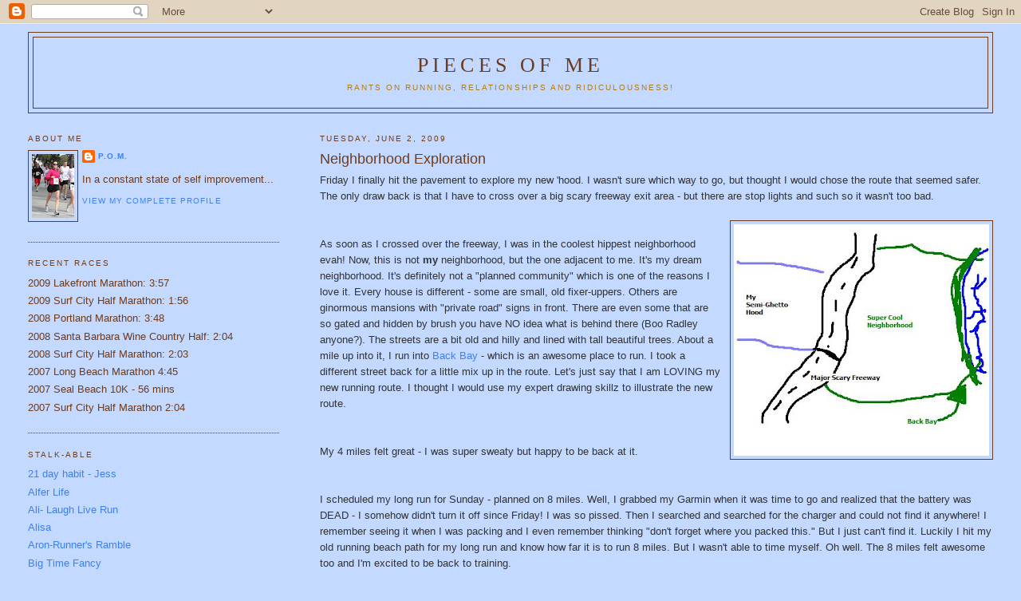

--- FILE ---
content_type: text/html; charset=UTF-8
request_url: https://piecesofme1.blogspot.com/2009/06/neighborhood-exploration.html?showComment=1244078134572
body_size: 15954
content:
<!DOCTYPE html>
<html dir='ltr'>
<head>
<link href='https://www.blogger.com/static/v1/widgets/2944754296-widget_css_bundle.css' rel='stylesheet' type='text/css'/>
<meta content='text/html; charset=UTF-8' http-equiv='Content-Type'/>
<meta content='blogger' name='generator'/>
<link href='https://piecesofme1.blogspot.com/favicon.ico' rel='icon' type='image/x-icon'/>
<link href='http://piecesofme1.blogspot.com/2009/06/neighborhood-exploration.html' rel='canonical'/>
<link rel="alternate" type="application/atom+xml" title="Pieces of Me - Atom" href="https://piecesofme1.blogspot.com/feeds/posts/default" />
<link rel="alternate" type="application/rss+xml" title="Pieces of Me - RSS" href="https://piecesofme1.blogspot.com/feeds/posts/default?alt=rss" />
<link rel="service.post" type="application/atom+xml" title="Pieces of Me - Atom" href="https://draft.blogger.com/feeds/5417535823506217209/posts/default" />

<link rel="alternate" type="application/atom+xml" title="Pieces of Me - Atom" href="https://piecesofme1.blogspot.com/feeds/1774436687519317446/comments/default" />
<!--Can't find substitution for tag [blog.ieCssRetrofitLinks]-->
<link href='https://blogger.googleusercontent.com/img/b/R29vZ2xl/AVvXsEgxwIxFsC26_IdJzHuFoBp9vS12VWfbHS-nB6Rf4P_B1WvehWOO0PbgPE7b2VDGIzgK9BY8mYrxG6jQdn3RcuZBW2vn6tlfRfn3V3IaREQ4UJN_xYbetzsuFKHh1rsXAADGbfP0O6GwLGmi/s320/drawing.JPG' rel='image_src'/>
<meta content='http://piecesofme1.blogspot.com/2009/06/neighborhood-exploration.html' property='og:url'/>
<meta content='Neighborhood Exploration' property='og:title'/>
<meta content='Friday I finally hit the pavement to explore my new &#39;hood. I wasn&#39;t sure which way to go, but thought I would chose the route that seemed sa...' property='og:description'/>
<meta content='https://blogger.googleusercontent.com/img/b/R29vZ2xl/AVvXsEgxwIxFsC26_IdJzHuFoBp9vS12VWfbHS-nB6Rf4P_B1WvehWOO0PbgPE7b2VDGIzgK9BY8mYrxG6jQdn3RcuZBW2vn6tlfRfn3V3IaREQ4UJN_xYbetzsuFKHh1rsXAADGbfP0O6GwLGmi/w1200-h630-p-k-no-nu/drawing.JPG' property='og:image'/>
<title>Pieces of Me: Neighborhood Exploration</title>
<style id='page-skin-1' type='text/css'><!--
/*
-----------------------------------------------
Blogger Template Style
Name:     Minima Lefty Stretch
Date:     14 Jul 2006
----------------------------------------------- */
/* Use this with templates/template-twocol.html */
body {
background:#C3D9FF;
margin:0;
color:#333333;
font:x-small Georgia Serif;
font-size/* */:/**/small;
font-size: /**/small;
text-align: center;
}
a:link {
color:#3D81EE;
text-decoration:none;
}
a:visited {
color:#b47b10;
text-decoration:none;
}
a:hover {
color:#6f3c1b;
text-decoration:underline;
}
a img {
border-width:0;
}
/* Header
-----------------------------------------------
*/
#header-wrapper {
margin:0 2% 10px;
border:1px solid #6f3c1b;
}
#header-inner {
background-position: center;
margin-left: auto;
margin-right: auto;
}
#header {
margin: 5px;
border: 1px solid #6f3c1b;
text-align: center;
color:#6f3c1b;
}
#header h1 {
margin:5px 5px 0;
padding:15px 20px .25em;
line-height:1.2em;
text-transform:uppercase;
letter-spacing:.2em;
font: normal normal 200% Georgia, Serif;
}
#header a {
color:#6f3c1b;
text-decoration:none;
}
#header a:hover {
color:#6f3c1b;
}
#header .description {
margin:0 5px 5px;
padding:0 20px 15px;
text-transform:uppercase;
letter-spacing:.2em;
line-height: 1.4em;
font: normal normal 78% 'Trebuchet MS', Trebuchet, Arial, Verdana, Sans-serif;
color: #b47b10;
}
#header img {
margin-left: auto;
margin-right: auto;
}
/* Outer-Wrapper
----------------------------------------------- */
#outer-wrapper {
margin:0;
padding:10px;
text-align:left;
font: normal normal 100% Trebuchet, Trebuchet MS, Arial, sans-serif;
}
#main-wrapper {
margin-right: 2%;
width: 67%;
float: right;
display: inline;       /* fix for doubling margin in IE */
word-wrap: break-word; /* fix for long text breaking sidebar float in IE */
overflow: hidden;      /* fix for long non-text content breaking IE sidebar float */
}
#sidebar-wrapper {
margin-left: 2%;
width: 25%;
float: left;
display: inline;       /* fix for doubling margin in IE */
word-wrap: break-word; /* fix for long text breaking sidebar float in IE */
overflow: hidden;      /* fix for long non-text content breaking IE sidebar float */
}
/* Headings
----------------------------------------------- */
h2 {
margin:1.5em 0 .75em;
font:normal normal 78% 'Trebuchet MS',Trebuchet,Arial,Verdana,Sans-serif;
line-height: 1.4em;
text-transform:uppercase;
letter-spacing:.2em;
color:#6f3c1b;
}
/* Posts
-----------------------------------------------
*/
h2.date-header {
margin:1.5em 0 .5em;
}
.post {
margin:.5em 0 1.5em;
border-bottom:1px dotted #6f3c1b;
padding-bottom:1.5em;
}
.post h3 {
margin:.25em 0 0;
padding:0 0 4px;
font-size:140%;
font-weight:normal;
line-height:1.4em;
color:#6f3c1b;
}
.post h3 a, .post h3 a:visited, .post h3 strong {
display:block;
text-decoration:none;
color:#6f3c1b;
font-weight:normal;
}
.post h3 strong, .post h3 a:hover {
color:#333333;
}
.post-body {
margin:0 0 .75em;
line-height:1.6em;
}
.post-body blockquote {
line-height:1.3em;
}
.post-footer {
margin: .75em 0;
color:#6f3c1b;
text-transform:uppercase;
letter-spacing:.1em;
font: normal normal 78% 'Trebuchet MS', Trebuchet, Arial, Verdana, Sans-serif;
line-height: 1.4em;
}
.comment-link {
margin-left:.6em;
}
.post img, table.tr-caption-container {
padding:4px;
border:1px solid #6f3c1b;
}
.tr-caption-container img {
border: none;
padding: 0;
}
.post blockquote {
margin:1em 20px;
}
.post blockquote p {
margin:.75em 0;
}
/* Comments
----------------------------------------------- */
#comments h4 {
margin:1em 0;
font-weight: bold;
line-height: 1.4em;
text-transform:uppercase;
letter-spacing:.2em;
color: #6f3c1b;
}
#comments-block {
margin:1em 0 1.5em;
line-height:1.6em;
}
#comments-block .comment-author {
margin:.5em 0;
}
#comments-block .comment-body {
margin:.25em 0 0;
}
#comments-block .comment-footer {
margin:-.25em 0 2em;
line-height: 1.4em;
text-transform:uppercase;
letter-spacing:.1em;
}
#comments-block .comment-body p {
margin:0 0 .75em;
}
.deleted-comment {
font-style:italic;
color:gray;
}
.feed-links {
clear: both;
line-height: 2.5em;
}
#blog-pager-newer-link {
float: left;
}
#blog-pager-older-link {
float: right;
}
#blog-pager {
text-align: center;
}
/* Sidebar Content
----------------------------------------------- */
.sidebar {
color: #6f3c1b;
line-height: 1.5em;
}
.sidebar ul {
list-style:none;
margin:0 0 0;
padding:0 0 0;
}
.sidebar li {
margin:0;
padding-top:0;
padding-right:0;
padding-bottom:.25em;
padding-left:15px;
text-indent:-15px;
line-height:1.5em;
}
.sidebar .widget, .main .widget {
border-bottom:1px dotted #6f3c1b;
margin:0 0 1.5em;
padding:0 0 1.5em;
}
.main .Blog {
border-bottom-width: 0;
}
/* Profile
----------------------------------------------- */
.profile-img {
float: left;
margin-top: 0;
margin-right: 5px;
margin-bottom: 5px;
margin-left: 0;
padding: 4px;
border: 1px solid #6f3c1b;
}
.profile-data {
margin:0;
text-transform:uppercase;
letter-spacing:.1em;
font: normal normal 78% 'Trebuchet MS', Trebuchet, Arial, Verdana, Sans-serif;
color: #6f3c1b;
font-weight: bold;
line-height: 1.6em;
}
.profile-datablock {
margin:.5em 0 .5em;
}
.profile-textblock {
margin: 0.5em 0;
line-height: 1.6em;
}
.profile-link {
font: normal normal 78% 'Trebuchet MS', Trebuchet, Arial, Verdana, Sans-serif;
text-transform: uppercase;
letter-spacing: .1em;
}
/* Footer
----------------------------------------------- */
#footer {
width:660px;
clear:both;
margin:0 auto;
padding-top:15px;
line-height: 1.6em;
text-transform:uppercase;
letter-spacing:.1em;
text-align: center;
}

--></style>
<link href='https://draft.blogger.com/dyn-css/authorization.css?targetBlogID=5417535823506217209&amp;zx=15ae8514-f77e-466a-9e1b-39e3e52bb1e7' media='none' onload='if(media!=&#39;all&#39;)media=&#39;all&#39;' rel='stylesheet'/><noscript><link href='https://draft.blogger.com/dyn-css/authorization.css?targetBlogID=5417535823506217209&amp;zx=15ae8514-f77e-466a-9e1b-39e3e52bb1e7' rel='stylesheet'/></noscript>
<meta name='google-adsense-platform-account' content='ca-host-pub-1556223355139109'/>
<meta name='google-adsense-platform-domain' content='blogspot.com'/>

</head>
<body>
<div class='navbar section' id='navbar'><div class='widget Navbar' data-version='1' id='Navbar1'><script type="text/javascript">
    function setAttributeOnload(object, attribute, val) {
      if(window.addEventListener) {
        window.addEventListener('load',
          function(){ object[attribute] = val; }, false);
      } else {
        window.attachEvent('onload', function(){ object[attribute] = val; });
      }
    }
  </script>
<div id="navbar-iframe-container"></div>
<script type="text/javascript" src="https://apis.google.com/js/platform.js"></script>
<script type="text/javascript">
      gapi.load("gapi.iframes:gapi.iframes.style.bubble", function() {
        if (gapi.iframes && gapi.iframes.getContext) {
          gapi.iframes.getContext().openChild({
              url: 'https://draft.blogger.com/navbar/5417535823506217209?po\x3d1774436687519317446\x26origin\x3dhttps://piecesofme1.blogspot.com',
              where: document.getElementById("navbar-iframe-container"),
              id: "navbar-iframe"
          });
        }
      });
    </script><script type="text/javascript">
(function() {
var script = document.createElement('script');
script.type = 'text/javascript';
script.src = '//pagead2.googlesyndication.com/pagead/js/google_top_exp.js';
var head = document.getElementsByTagName('head')[0];
if (head) {
head.appendChild(script);
}})();
</script>
</div></div>
<div id='outer-wrapper'><div id='wrap2'>
<!-- skip links for text browsers -->
<span id='skiplinks' style='display:none;'>
<a href='#main'>skip to main </a> |
      <a href='#sidebar'>skip to sidebar</a>
</span>
<div id='header-wrapper'>
<div class='header section' id='header'><div class='widget Header' data-version='1' id='Header1'>
<div id='header-inner'>
<div class='titlewrapper'>
<h1 class='title'>
<a href='https://piecesofme1.blogspot.com/'>
Pieces of Me
</a>
</h1>
</div>
<div class='descriptionwrapper'>
<p class='description'><span>Rants on Running, Relationships and Ridiculousness!</span></p>
</div>
</div>
</div></div>
</div>
<div id='content-wrapper'>
<div id='crosscol-wrapper' style='text-align:center'>
<div class='crosscol no-items section' id='crosscol'></div>
</div>
<div id='main-wrapper'>
<div class='main section' id='main'><div class='widget Blog' data-version='1' id='Blog1'>
<div class='blog-posts hfeed'>

          <div class="date-outer">
        
<h2 class='date-header'><span>Tuesday, June 2, 2009</span></h2>

          <div class="date-posts">
        
<div class='post-outer'>
<div class='post hentry uncustomized-post-template' itemprop='blogPost' itemscope='itemscope' itemtype='http://schema.org/BlogPosting'>
<meta content='https://blogger.googleusercontent.com/img/b/R29vZ2xl/AVvXsEgxwIxFsC26_IdJzHuFoBp9vS12VWfbHS-nB6Rf4P_B1WvehWOO0PbgPE7b2VDGIzgK9BY8mYrxG6jQdn3RcuZBW2vn6tlfRfn3V3IaREQ4UJN_xYbetzsuFKHh1rsXAADGbfP0O6GwLGmi/s320/drawing.JPG' itemprop='image_url'/>
<meta content='5417535823506217209' itemprop='blogId'/>
<meta content='1774436687519317446' itemprop='postId'/>
<a name='1774436687519317446'></a>
<h3 class='post-title entry-title' itemprop='name'>
Neighborhood Exploration
</h3>
<div class='post-header'>
<div class='post-header-line-1'></div>
</div>
<div class='post-body entry-content' id='post-body-1774436687519317446' itemprop='description articleBody'>
<div>Friday I finally hit the pavement to explore my new 'hood. I wasn't sure which way to go, but thought I would chose the route that seemed safer. The only draw back is that I have to cross over a big scary freeway exit area - but there are stop lights and such so it wasn't too bad. </div><br /><div></div><a href="https://blogger.googleusercontent.com/img/b/R29vZ2xl/AVvXsEgxwIxFsC26_IdJzHuFoBp9vS12VWfbHS-nB6Rf4P_B1WvehWOO0PbgPE7b2VDGIzgK9BY8mYrxG6jQdn3RcuZBW2vn6tlfRfn3V3IaREQ4UJN_xYbetzsuFKHh1rsXAADGbfP0O6GwLGmi/s1600-h/drawing.JPG"><img alt="" border="0" id="BLOGGER_PHOTO_ID_5342803533983917506" src="https://blogger.googleusercontent.com/img/b/R29vZ2xl/AVvXsEgxwIxFsC26_IdJzHuFoBp9vS12VWfbHS-nB6Rf4P_B1WvehWOO0PbgPE7b2VDGIzgK9BY8mYrxG6jQdn3RcuZBW2vn6tlfRfn3V3IaREQ4UJN_xYbetzsuFKHh1rsXAADGbfP0O6GwLGmi/s320/drawing.JPG" style="FLOAT: right; MARGIN: 0px 0px 10px 10px; WIDTH: 320px; CURSOR: hand; HEIGHT: 290px" /></a><br /><div>As soon as I crossed over the freeway, I was in the coolest hippest neighborhood evah! Now, this is not <strong>my</strong> neighborhood, but the one adjacent to me. It's my dream neighborhood. It's definitely not a "planned community" which is one of the reasons I love it. Every house is different - some are small, old fixer-uppers. Others are ginormous mansions with "private road" signs in front. There are even some that are so gated and hidden by brush you have NO idea what is behind there (Boo Radley anyone?). The streets are a bit old and hilly and lined with tall beautiful trees. About a mile up into it, I run into <a href="http://www.visitnewportbeach.com/visit_BackBay.cfm">Back Bay </a>- which is an awesome place to run. I took a different street back for a little mix up in the route. Let's just say that I am LOVING my new running route.  I thought I would use my expert drawing skillz to illustrate the new route.</div><br /><div></div><br /><div>My 4 miles felt great - I was super sweaty but happy to be back at it. </div><br /><div></div><br /><div>I scheduled my long run for Sunday - planned on 8 miles. Well, I grabbed my Garmin when it was time to go and realized that the battery was DEAD - I somehow didn't turn it off since Friday! I was so pissed. Then I searched and searched for the charger and could not find it anywhere! I remember seeing it when I was packing and I even remember thinking "don't forget where you packed this." But I just can't find it. Luckily I hit my old running beach path for my long run and know how far it is to run 8 miles. But I wasn't able to time myself. Oh well. The 8 miles felt awesome too and I'm excited to be back to training.</div><br /><div></div><br /><div>BUT THEN...Duh, duh, duh</div><br /><div>I got hit by something Sunday night - food poisoning? flu bug? I have no idea, but I puked my brains out for about 12 hours. I'm still trying to get rehydrated and recovered. I will attempt to run tomorrow morning if I can get this dehydration headache to go away by then. </div><br /><div></div><br /><div>Last, congrats to all you hot San Diego Marathoners - I was thinkin' of ya as I did my measly 8 miles. You all kicked butt!</div>
<div style='clear: both;'></div>
</div>
<div class='post-footer'>
<div class='post-footer-line post-footer-line-1'>
<span class='post-author vcard'>
Posted by
<span class='fn' itemprop='author' itemscope='itemscope' itemtype='http://schema.org/Person'>
<meta content='https://draft.blogger.com/profile/16410533843419723414' itemprop='url'/>
<a class='g-profile' href='https://draft.blogger.com/profile/16410533843419723414' rel='author' title='author profile'>
<span itemprop='name'>P.O.M.</span>
</a>
</span>
</span>
<span class='post-timestamp'>
at
<meta content='http://piecesofme1.blogspot.com/2009/06/neighborhood-exploration.html' itemprop='url'/>
<a class='timestamp-link' href='https://piecesofme1.blogspot.com/2009/06/neighborhood-exploration.html' rel='bookmark' title='permanent link'><abbr class='published' itemprop='datePublished' title='2009-06-02T11:34:00-07:00'>11:34&#8239;AM</abbr></a>
</span>
<span class='post-comment-link'>
</span>
<span class='post-icons'>
<span class='item-control blog-admin pid-150009186'>
<a href='https://draft.blogger.com/post-edit.g?blogID=5417535823506217209&postID=1774436687519317446&from=pencil' title='Edit Post'>
<img alt='' class='icon-action' height='18' src='https://resources.blogblog.com/img/icon18_edit_allbkg.gif' width='18'/>
</a>
</span>
</span>
<div class='post-share-buttons goog-inline-block'>
</div>
</div>
<div class='post-footer-line post-footer-line-2'>
<span class='post-labels'>
Labels:
<a href='https://piecesofme1.blogspot.com/search/label/new%20hood' rel='tag'>new hood</a>
</span>
</div>
<div class='post-footer-line post-footer-line-3'>
<span class='post-location'>
</span>
</div>
</div>
</div>
<div class='comments' id='comments'>
<a name='comments'></a>
<h4>23 comments:</h4>
<div id='Blog1_comments-block-wrapper'>
<dl class='avatar-comment-indent' id='comments-block'>
<dt class='comment-author ' id='c7020350143382496728'>
<a name='c7020350143382496728'></a>
<div class="avatar-image-container vcard"><span dir="ltr"><a href="https://draft.blogger.com/profile/01543524827265377886" target="" rel="nofollow" onclick="" class="avatar-hovercard" id="av-7020350143382496728-01543524827265377886"><img src="https://resources.blogblog.com/img/blank.gif" width="35" height="35" class="delayLoad" style="display: none;" longdesc="//blogger.googleusercontent.com/img/b/R29vZ2xl/AVvXsEhdTPT-LeveMlU9U3MbVN7NoQSTZ4E6eFV5SgJH27pdE0WwkTZtX7EXhHgt6_IfMIrc2EylfzBxLDpCRYJrAWzs3lY2MLbKYyG_mL63pZ6keewIKTW6oAbj14UoaRDQ8e4/s45-c/BG" alt="" title="X-Country2">

<noscript><img src="//blogger.googleusercontent.com/img/b/R29vZ2xl/AVvXsEhdTPT-LeveMlU9U3MbVN7NoQSTZ4E6eFV5SgJH27pdE0WwkTZtX7EXhHgt6_IfMIrc2EylfzBxLDpCRYJrAWzs3lY2MLbKYyG_mL63pZ6keewIKTW6oAbj14UoaRDQ8e4/s45-c/BG" width="35" height="35" class="photo" alt=""></noscript></a></span></div>
<a href='https://draft.blogger.com/profile/01543524827265377886' rel='nofollow'>X-Country2</a>
said...
</dt>
<dd class='comment-body' id='Blog1_cmt-7020350143382496728'>
<p>
I love the drawing!  Ha!  Hopefully your stomach feels better.
</p>
</dd>
<dd class='comment-footer'>
<span class='comment-timestamp'>
<a href='https://piecesofme1.blogspot.com/2009/06/neighborhood-exploration.html?showComment=1243969068946#c7020350143382496728' title='comment permalink'>
June 2, 2009 at 11:57&#8239;AM
</a>
<span class='item-control blog-admin pid-939801958'>
<a class='comment-delete' href='https://draft.blogger.com/comment/delete/5417535823506217209/7020350143382496728' title='Delete Comment'>
<img src='https://resources.blogblog.com/img/icon_delete13.gif'/>
</a>
</span>
</span>
</dd>
<dt class='comment-author ' id='c6628724999033219492'>
<a name='c6628724999033219492'></a>
<div class="avatar-image-container vcard"><span dir="ltr"><a href="https://draft.blogger.com/profile/06145904735605609951" target="" rel="nofollow" onclick="" class="avatar-hovercard" id="av-6628724999033219492-06145904735605609951"><img src="https://resources.blogblog.com/img/blank.gif" width="35" height="35" class="delayLoad" style="display: none;" longdesc="//blogger.googleusercontent.com/img/b/R29vZ2xl/AVvXsEg_QCRJTGgu6twl9XXZL7j274HmH0yhrHBRxymtnobsgsXrZ5BFEKa5U9DN6rz9gG5tfDCRwZqXeIxOMrF5uLuvggNZQw0ykP0UDppwSm4lKAlMyHS_fa8leG1XgmBD45U/s45-c/P1040408.JPG" alt="" title="ShutUpandRun">

<noscript><img src="//blogger.googleusercontent.com/img/b/R29vZ2xl/AVvXsEg_QCRJTGgu6twl9XXZL7j274HmH0yhrHBRxymtnobsgsXrZ5BFEKa5U9DN6rz9gG5tfDCRwZqXeIxOMrF5uLuvggNZQw0ykP0UDppwSm4lKAlMyHS_fa8leG1XgmBD45U/s45-c/P1040408.JPG" width="35" height="35" class="photo" alt=""></noscript></a></span></div>
<a href='https://draft.blogger.com/profile/06145904735605609951' rel='nofollow'>ShutUpandRun</a>
said...
</dt>
<dd class='comment-body' id='Blog1_cmt-6628724999033219492'>
<p>
Sorry about the puking, but glad you're feeling better. I love it when I find great runs nearby...
</p>
</dd>
<dd class='comment-footer'>
<span class='comment-timestamp'>
<a href='https://piecesofme1.blogspot.com/2009/06/neighborhood-exploration.html?showComment=1243969403085#c6628724999033219492' title='comment permalink'>
June 2, 2009 at 12:03&#8239;PM
</a>
<span class='item-control blog-admin pid-842819111'>
<a class='comment-delete' href='https://draft.blogger.com/comment/delete/5417535823506217209/6628724999033219492' title='Delete Comment'>
<img src='https://resources.blogblog.com/img/icon_delete13.gif'/>
</a>
</span>
</span>
</dd>
<dt class='comment-author ' id='c6649995849545881308'>
<a name='c6649995849545881308'></a>
<div class="avatar-image-container vcard"><span dir="ltr"><a href="https://draft.blogger.com/profile/06290343648184416057" target="" rel="nofollow" onclick="" class="avatar-hovercard" id="av-6649995849545881308-06290343648184416057"><img src="https://resources.blogblog.com/img/blank.gif" width="35" height="35" class="delayLoad" style="display: none;" longdesc="//1.bp.blogspot.com/_OWeYgw_BqGs/Se-YtROaQnI/AAAAAAAAABk/i8Vi3h6jH-k/S45-s35/race%2Bday%2Bamy.jpg" alt="" title="Amy - the gazelle">

<noscript><img src="//1.bp.blogspot.com/_OWeYgw_BqGs/Se-YtROaQnI/AAAAAAAAABk/i8Vi3h6jH-k/S45-s35/race%2Bday%2Bamy.jpg" width="35" height="35" class="photo" alt=""></noscript></a></span></div>
<a href='https://draft.blogger.com/profile/06290343648184416057' rel='nofollow'>Amy - the gazelle</a>
said...
</dt>
<dd class='comment-body' id='Blog1_cmt-6649995849545881308'>
<p>
that map puts my drawing skills to shame! very nice.<br /><br />Hope you're feeling better with no more puke....<br /><br />I am semi-copying your marathon long run schedule, so we'll be doing many of our long run distances together. Awwwww.....
</p>
</dd>
<dd class='comment-footer'>
<span class='comment-timestamp'>
<a href='https://piecesofme1.blogspot.com/2009/06/neighborhood-exploration.html?showComment=1243969751718#c6649995849545881308' title='comment permalink'>
June 2, 2009 at 12:09&#8239;PM
</a>
<span class='item-control blog-admin pid-1126570153'>
<a class='comment-delete' href='https://draft.blogger.com/comment/delete/5417535823506217209/6649995849545881308' title='Delete Comment'>
<img src='https://resources.blogblog.com/img/icon_delete13.gif'/>
</a>
</span>
</span>
</dd>
<dt class='comment-author ' id='c2695165048967292022'>
<a name='c2695165048967292022'></a>
<div class="avatar-image-container avatar-stock"><span dir="ltr"><img src="//resources.blogblog.com/img/blank.gif" width="35" height="35" alt="" title="Anonymous">

</span></div>
Anonymous
said...
</dt>
<dd class='comment-body' id='Blog1_cmt-2695165048967292022'>
<p>
It's awesome that you are back in the game. Sorry to hear about the stomach! Get well soon.
</p>
</dd>
<dd class='comment-footer'>
<span class='comment-timestamp'>
<a href='https://piecesofme1.blogspot.com/2009/06/neighborhood-exploration.html?showComment=1243969818825#c2695165048967292022' title='comment permalink'>
June 2, 2009 at 12:10&#8239;PM
</a>
<span class='item-control blog-admin pid-814454826'>
<a class='comment-delete' href='https://draft.blogger.com/comment/delete/5417535823506217209/2695165048967292022' title='Delete Comment'>
<img src='https://resources.blogblog.com/img/icon_delete13.gif'/>
</a>
</span>
</span>
</dd>
<dt class='comment-author ' id='c6253308180242182204'>
<a name='c6253308180242182204'></a>
<div class="avatar-image-container vcard"><span dir="ltr"><a href="https://draft.blogger.com/profile/09996048454603381291" target="" rel="nofollow" onclick="" class="avatar-hovercard" id="av-6253308180242182204-09996048454603381291"><img src="https://resources.blogblog.com/img/blank.gif" width="35" height="35" class="delayLoad" style="display: none;" longdesc="//blogger.googleusercontent.com/img/b/R29vZ2xl/AVvXsEhn2emwflpgxUUJ0-QtGgNg6nn17Dai3MIAb8LjuYzwJF8fpBx3jqnJ-zu2Ea5wKaboOLt87B8dz_T7waHRZ_jcNfzEzfI_AI27ffWb-l_deVtCZIxNYSxwrJkgpiI4RQ/s45-c/vervet.jpg" alt="" title="Lauren">

<noscript><img src="//blogger.googleusercontent.com/img/b/R29vZ2xl/AVvXsEhn2emwflpgxUUJ0-QtGgNg6nn17Dai3MIAb8LjuYzwJF8fpBx3jqnJ-zu2Ea5wKaboOLt87B8dz_T7waHRZ_jcNfzEzfI_AI27ffWb-l_deVtCZIxNYSxwrJkgpiI4RQ/s45-c/vervet.jpg" width="35" height="35" class="photo" alt=""></noscript></a></span></div>
<a href='https://draft.blogger.com/profile/09996048454603381291' rel='nofollow'>Lauren</a>
said...
</dt>
<dd class='comment-body' id='Blog1_cmt-6253308180242182204'>
<p>
Awesome drawing.  I'm glad that you're new hood is only semi-ghetto.
</p>
</dd>
<dd class='comment-footer'>
<span class='comment-timestamp'>
<a href='https://piecesofme1.blogspot.com/2009/06/neighborhood-exploration.html?showComment=1243970722656#c6253308180242182204' title='comment permalink'>
June 2, 2009 at 12:25&#8239;PM
</a>
<span class='item-control blog-admin pid-540236376'>
<a class='comment-delete' href='https://draft.blogger.com/comment/delete/5417535823506217209/6253308180242182204' title='Delete Comment'>
<img src='https://resources.blogblog.com/img/icon_delete13.gif'/>
</a>
</span>
</span>
</dd>
<dt class='comment-author ' id='c1503255417347269184'>
<a name='c1503255417347269184'></a>
<div class="avatar-image-container vcard"><span dir="ltr"><a href="https://draft.blogger.com/profile/01465800584212530717" target="" rel="nofollow" onclick="" class="avatar-hovercard" id="av-1503255417347269184-01465800584212530717"><img src="https://resources.blogblog.com/img/blank.gif" width="35" height="35" class="delayLoad" style="display: none;" longdesc="//blogger.googleusercontent.com/img/b/R29vZ2xl/AVvXsEg7dxb-zil8oOEMrocPBzD61BWTsqEyjmcv-Addz3Oip8mrC56OX43IpcrkoFucj0Niwk3m_As931GQ7_hmTiUf4XKZLMTvwT87XWQTZEhwDuwXJh4STfuLBlycKIw4tQ/s45-c/*" alt="" title="Jess">

<noscript><img src="//blogger.googleusercontent.com/img/b/R29vZ2xl/AVvXsEg7dxb-zil8oOEMrocPBzD61BWTsqEyjmcv-Addz3Oip8mrC56OX43IpcrkoFucj0Niwk3m_As931GQ7_hmTiUf4XKZLMTvwT87XWQTZEhwDuwXJh4STfuLBlycKIw4tQ/s45-c/*" width="35" height="35" class="photo" alt=""></noscript></a></span></div>
<a href='https://draft.blogger.com/profile/01465800584212530717' rel='nofollow'>Jess</a>
said...
</dt>
<dd class='comment-body' id='Blog1_cmt-1503255417347269184'>
<p>
Sorry to hear about the barfisode!  Hope you recover quickly from that.<br /><br />Love the drawing of the 'hoods!  And if you can't live in a super cool 'hood, it's always good to live adjacent to one because then you can refer to your place with terms that mention the cool place.  For example, where I live, there's a richy-rich burb to the north of us (Dara Torres lives there), and it's called Parkland.  So, we sometimes refer to our burb as Parkland South :)
</p>
</dd>
<dd class='comment-footer'>
<span class='comment-timestamp'>
<a href='https://piecesofme1.blogspot.com/2009/06/neighborhood-exploration.html?showComment=1243970865427#c1503255417347269184' title='comment permalink'>
June 2, 2009 at 12:27&#8239;PM
</a>
<span class='item-control blog-admin pid-521791252'>
<a class='comment-delete' href='https://draft.blogger.com/comment/delete/5417535823506217209/1503255417347269184' title='Delete Comment'>
<img src='https://resources.blogblog.com/img/icon_delete13.gif'/>
</a>
</span>
</span>
</dd>
<dt class='comment-author ' id='c6399175318503603111'>
<a name='c6399175318503603111'></a>
<div class="avatar-image-container vcard"><span dir="ltr"><a href="https://draft.blogger.com/profile/15791382386588836461" target="" rel="nofollow" onclick="" class="avatar-hovercard" id="av-6399175318503603111-15791382386588836461"><img src="https://resources.blogblog.com/img/blank.gif" width="35" height="35" class="delayLoad" style="display: none;" longdesc="//blogger.googleusercontent.com/img/b/R29vZ2xl/AVvXsEifRjmZJZkQGBXLZGZeXHjQ-qNypbtuTRNh2MXE016OX33wsg0a9epRgeXUv-2LGa1Ay3LA-N22uTKUwE95AZGHf9Xi0APcu1ElmRw2m6gs_AZsLo5xxYRYVcUrHGyKPg/s45-c/IMG_5967.JPG" alt="" title="teacherwoman">

<noscript><img src="//blogger.googleusercontent.com/img/b/R29vZ2xl/AVvXsEifRjmZJZkQGBXLZGZeXHjQ-qNypbtuTRNh2MXE016OX33wsg0a9epRgeXUv-2LGa1Ay3LA-N22uTKUwE95AZGHf9Xi0APcu1ElmRw2m6gs_AZsLo5xxYRYVcUrHGyKPg/s45-c/IMG_5967.JPG" width="35" height="35" class="photo" alt=""></noscript></a></span></div>
<a href='https://draft.blogger.com/profile/15791382386588836461' rel='nofollow'>teacherwoman</a>
said...
</dt>
<dd class='comment-body' id='Blog1_cmt-6399175318503603111'>
<p>
I am so glad you found a nice area to run near your home! That is good!<br /><br />Sorry to hear you got hit with a bug. Yuck. Feel better soon!
</p>
</dd>
<dd class='comment-footer'>
<span class='comment-timestamp'>
<a href='https://piecesofme1.blogspot.com/2009/06/neighborhood-exploration.html?showComment=1243971197234#c6399175318503603111' title='comment permalink'>
June 2, 2009 at 12:33&#8239;PM
</a>
<span class='item-control blog-admin pid-1400673143'>
<a class='comment-delete' href='https://draft.blogger.com/comment/delete/5417535823506217209/6399175318503603111' title='Delete Comment'>
<img src='https://resources.blogblog.com/img/icon_delete13.gif'/>
</a>
</span>
</span>
</dd>
<dt class='comment-author ' id='c7695567800478917263'>
<a name='c7695567800478917263'></a>
<div class="avatar-image-container vcard"><span dir="ltr"><a href="https://draft.blogger.com/profile/15791382386588836461" target="" rel="nofollow" onclick="" class="avatar-hovercard" id="av-7695567800478917263-15791382386588836461"><img src="https://resources.blogblog.com/img/blank.gif" width="35" height="35" class="delayLoad" style="display: none;" longdesc="//blogger.googleusercontent.com/img/b/R29vZ2xl/AVvXsEifRjmZJZkQGBXLZGZeXHjQ-qNypbtuTRNh2MXE016OX33wsg0a9epRgeXUv-2LGa1Ay3LA-N22uTKUwE95AZGHf9Xi0APcu1ElmRw2m6gs_AZsLo5xxYRYVcUrHGyKPg/s45-c/IMG_5967.JPG" alt="" title="teacherwoman">

<noscript><img src="//blogger.googleusercontent.com/img/b/R29vZ2xl/AVvXsEifRjmZJZkQGBXLZGZeXHjQ-qNypbtuTRNh2MXE016OX33wsg0a9epRgeXUv-2LGa1Ay3LA-N22uTKUwE95AZGHf9Xi0APcu1ElmRw2m6gs_AZsLo5xxYRYVcUrHGyKPg/s45-c/IMG_5967.JPG" width="35" height="35" class="photo" alt=""></noscript></a></span></div>
<a href='https://draft.blogger.com/profile/15791382386588836461' rel='nofollow'>teacherwoman</a>
said...
</dt>
<dd class='comment-body' id='Blog1_cmt-7695567800478917263'>
<p>
I am so glad you found a nice area to run near your home! That is good!<br /><br />Sorry to hear you got hit with a bug. Yuck. Feel better soon!
</p>
</dd>
<dd class='comment-footer'>
<span class='comment-timestamp'>
<a href='https://piecesofme1.blogspot.com/2009/06/neighborhood-exploration.html?showComment=1243971197644#c7695567800478917263' title='comment permalink'>
June 2, 2009 at 12:33&#8239;PM
</a>
<span class='item-control blog-admin pid-1400673143'>
<a class='comment-delete' href='https://draft.blogger.com/comment/delete/5417535823506217209/7695567800478917263' title='Delete Comment'>
<img src='https://resources.blogblog.com/img/icon_delete13.gif'/>
</a>
</span>
</span>
</dd>
<dt class='comment-author ' id='c1011295658402166694'>
<a name='c1011295658402166694'></a>
<div class="avatar-image-container vcard"><span dir="ltr"><a href="https://draft.blogger.com/profile/03033973041471006513" target="" rel="nofollow" onclick="" class="avatar-hovercard" id="av-1011295658402166694-03033973041471006513"><img src="https://resources.blogblog.com/img/blank.gif" width="35" height="35" class="delayLoad" style="display: none;" longdesc="//blogger.googleusercontent.com/img/b/R29vZ2xl/AVvXsEicB3eF94h5z6JynPhZ6_ilUlSvrkz0uTVrj_-Qw-h1OFeR1VcNBV3d_HMO1V9WZ0hsJVdF35gxguAvepWF2Pkt_9eWmPM6uIlf7y6wRkzNnV5vU7HxcfmGRLES1a6Jeg/s45-c/13867_175900561558_679191558_2992430_2309949_n.jpg" alt="" title="joyRuN">

<noscript><img src="//blogger.googleusercontent.com/img/b/R29vZ2xl/AVvXsEicB3eF94h5z6JynPhZ6_ilUlSvrkz0uTVrj_-Qw-h1OFeR1VcNBV3d_HMO1V9WZ0hsJVdF35gxguAvepWF2Pkt_9eWmPM6uIlf7y6wRkzNnV5vU7HxcfmGRLES1a6Jeg/s45-c/13867_175900561558_679191558_2992430_2309949_n.jpg" width="35" height="35" class="photo" alt=""></noscript></a></span></div>
<a href='https://draft.blogger.com/profile/03033973041471006513' rel='nofollow'>joyRuN</a>
said...
</dt>
<dd class='comment-body' id='Blog1_cmt-1011295658402166694'>
<p>
New running areas to explore - FUN!<br /><br />Your measly eight miles trumps the three miles max I've been pulling lately :)
</p>
</dd>
<dd class='comment-footer'>
<span class='comment-timestamp'>
<a href='https://piecesofme1.blogspot.com/2009/06/neighborhood-exploration.html?showComment=1243972323942#c1011295658402166694' title='comment permalink'>
June 2, 2009 at 12:52&#8239;PM
</a>
<span class='item-control blog-admin pid-1232929415'>
<a class='comment-delete' href='https://draft.blogger.com/comment/delete/5417535823506217209/1011295658402166694' title='Delete Comment'>
<img src='https://resources.blogblog.com/img/icon_delete13.gif'/>
</a>
</span>
</span>
</dd>
<dt class='comment-author ' id='c5618613521386912478'>
<a name='c5618613521386912478'></a>
<div class="avatar-image-container vcard"><span dir="ltr"><a href="https://draft.blogger.com/profile/11670504238110246108" target="" rel="nofollow" onclick="" class="avatar-hovercard" id="av-5618613521386912478-11670504238110246108"><img src="https://resources.blogblog.com/img/blank.gif" width="35" height="35" class="delayLoad" style="display: none;" longdesc="//4.bp.blogspot.com/_NRGEo9aXByY/SZHm8SzD2XI/AAAAAAAAAGM/l0ssISquGxo/S45-s35/hb1redo.jpg" alt="" title="Chic Runner">

<noscript><img src="//4.bp.blogspot.com/_NRGEo9aXByY/SZHm8SzD2XI/AAAAAAAAAGM/l0ssISquGxo/S45-s35/hb1redo.jpg" width="35" height="35" class="photo" alt=""></noscript></a></span></div>
<a href='https://draft.blogger.com/profile/11670504238110246108' rel='nofollow'>Chic Runner</a>
said...
</dt>
<dd class='comment-body' id='Blog1_cmt-5618613521386912478'>
<p>
love the new area... of course I know where you live  now ha ha :) Congrats on all the exciting new things. No congrats on being sick. yucky. Get better soon!
</p>
</dd>
<dd class='comment-footer'>
<span class='comment-timestamp'>
<a href='https://piecesofme1.blogspot.com/2009/06/neighborhood-exploration.html?showComment=1243972851063#c5618613521386912478' title='comment permalink'>
June 2, 2009 at 1:00&#8239;PM
</a>
<span class='item-control blog-admin pid-2091707952'>
<a class='comment-delete' href='https://draft.blogger.com/comment/delete/5417535823506217209/5618613521386912478' title='Delete Comment'>
<img src='https://resources.blogblog.com/img/icon_delete13.gif'/>
</a>
</span>
</span>
</dd>
<dt class='comment-author ' id='c504828712066105905'>
<a name='c504828712066105905'></a>
<div class="avatar-image-container vcard"><span dir="ltr"><a href="https://draft.blogger.com/profile/14834384961037080805" target="" rel="nofollow" onclick="" class="avatar-hovercard" id="av-504828712066105905-14834384961037080805"><img src="https://resources.blogblog.com/img/blank.gif" width="35" height="35" class="delayLoad" style="display: none;" longdesc="//blogger.googleusercontent.com/img/b/R29vZ2xl/AVvXsEhSTKsh1mzhn7cBLgMOBbLFVnl4Hu89A9NbpiYZUCiktiFewOX2_VfNBe8D43d8Jzr4u2JMcmvm_lAmg3gtXOpuOg0PmbyWKjlBBUcbP9gUEKBlVv0cvNt127xo3G4tsXs/s45-c/WP_20150103_005.jpg" alt="" title="Carolina John">

<noscript><img src="//blogger.googleusercontent.com/img/b/R29vZ2xl/AVvXsEhSTKsh1mzhn7cBLgMOBbLFVnl4Hu89A9NbpiYZUCiktiFewOX2_VfNBe8D43d8Jzr4u2JMcmvm_lAmg3gtXOpuOg0PmbyWKjlBBUcbP9gUEKBlVv0cvNt127xo3G4tsXs/s45-c/WP_20150103_005.jpg" width="35" height="35" class="photo" alt=""></noscript></a></span></div>
<a href='https://draft.blogger.com/profile/14834384961037080805' rel='nofollow'>Carolina John</a>
said...
</dt>
<dd class='comment-body' id='Blog1_cmt-504828712066105905'>
<p>
never realized you were such a talented artist! the new hood sounds neat.  glad you found a good running route.
</p>
</dd>
<dd class='comment-footer'>
<span class='comment-timestamp'>
<a href='https://piecesofme1.blogspot.com/2009/06/neighborhood-exploration.html?showComment=1243975382426#c504828712066105905' title='comment permalink'>
June 2, 2009 at 1:43&#8239;PM
</a>
<span class='item-control blog-admin pid-974742885'>
<a class='comment-delete' href='https://draft.blogger.com/comment/delete/5417535823506217209/504828712066105905' title='Delete Comment'>
<img src='https://resources.blogblog.com/img/icon_delete13.gif'/>
</a>
</span>
</span>
</dd>
<dt class='comment-author ' id='c4463496161228344470'>
<a name='c4463496161228344470'></a>
<div class="avatar-image-container avatar-stock"><span dir="ltr"><a href="https://draft.blogger.com/profile/14148093449696230770" target="" rel="nofollow" onclick="" class="avatar-hovercard" id="av-4463496161228344470-14148093449696230770"><img src="//www.blogger.com/img/blogger_logo_round_35.png" width="35" height="35" alt="" title="Marcy">

</a></span></div>
<a href='https://draft.blogger.com/profile/14148093449696230770' rel='nofollow'>Marcy</a>
said...
</dt>
<dd class='comment-body' id='Blog1_cmt-4463496161228344470'>
<p>
LMAO very impressive drawing skillz ;-)  I'm glad you're lovin your new 'hood!
</p>
</dd>
<dd class='comment-footer'>
<span class='comment-timestamp'>
<a href='https://piecesofme1.blogspot.com/2009/06/neighborhood-exploration.html?showComment=1243976996962#c4463496161228344470' title='comment permalink'>
June 2, 2009 at 2:09&#8239;PM
</a>
<span class='item-control blog-admin pid-391070285'>
<a class='comment-delete' href='https://draft.blogger.com/comment/delete/5417535823506217209/4463496161228344470' title='Delete Comment'>
<img src='https://resources.blogblog.com/img/icon_delete13.gif'/>
</a>
</span>
</span>
</dd>
<dt class='comment-author ' id='c5626410864908525818'>
<a name='c5626410864908525818'></a>
<div class="avatar-image-container avatar-stock"><span dir="ltr"><a href="https://draft.blogger.com/profile/10987052136085788780" target="" rel="nofollow" onclick="" class="avatar-hovercard" id="av-5626410864908525818-10987052136085788780"><img src="//www.blogger.com/img/blogger_logo_round_35.png" width="35" height="35" alt="" title="J&amp;#39;Og">

</a></span></div>
<a href='https://draft.blogger.com/profile/10987052136085788780' rel='nofollow'>J&#39;Og</a>
said...
</dt>
<dd class='comment-body' id='Blog1_cmt-5626410864908525818'>
<p>
i didn't know you moved so close!  my office is just north of the super cool hood.<br /><br />holler if you ever want to run back bay before work or at lunch.
</p>
</dd>
<dd class='comment-footer'>
<span class='comment-timestamp'>
<a href='https://piecesofme1.blogspot.com/2009/06/neighborhood-exploration.html?showComment=1243979429011#c5626410864908525818' title='comment permalink'>
June 2, 2009 at 2:50&#8239;PM
</a>
<span class='item-control blog-admin pid-133151903'>
<a class='comment-delete' href='https://draft.blogger.com/comment/delete/5417535823506217209/5626410864908525818' title='Delete Comment'>
<img src='https://resources.blogblog.com/img/icon_delete13.gif'/>
</a>
</span>
</span>
</dd>
<dt class='comment-author ' id='c2243666624918663732'>
<a name='c2243666624918663732'></a>
<div class="avatar-image-container vcard"><span dir="ltr"><a href="https://draft.blogger.com/profile/06269493667519186968" target="" rel="nofollow" onclick="" class="avatar-hovercard" id="av-2243666624918663732-06269493667519186968"><img src="https://resources.blogblog.com/img/blank.gif" width="35" height="35" class="delayLoad" style="display: none;" longdesc="//blogger.googleusercontent.com/img/b/R29vZ2xl/AVvXsEjB5B9B5quW1kTQ71BjfnHijZrO96xqk2Hd-8z5DeksT8QtPoJ6z6oWIHvniCV1TN6XDcAqdMJvQ0GLwFgu-ifrNXihdEoeOolw0Wog5UUtVpFxbd1Yc4H-YKtMB_TGKA/s45-c/kristen.bmp" alt="" title="kristen">

<noscript><img src="//blogger.googleusercontent.com/img/b/R29vZ2xl/AVvXsEjB5B9B5quW1kTQ71BjfnHijZrO96xqk2Hd-8z5DeksT8QtPoJ6z6oWIHvniCV1TN6XDcAqdMJvQ0GLwFgu-ifrNXihdEoeOolw0Wog5UUtVpFxbd1Yc4H-YKtMB_TGKA/s45-c/kristen.bmp" width="35" height="35" class="photo" alt=""></noscript></a></span></div>
<a href='https://draft.blogger.com/profile/06269493667519186968' rel='nofollow'>kristen</a>
said...
</dt>
<dd class='comment-body' id='Blog1_cmt-2243666624918663732'>
<p>
Glad to hear your all jacked up about the running. <br /><br />Sorry about the bug. Hope your feeling better.
</p>
</dd>
<dd class='comment-footer'>
<span class='comment-timestamp'>
<a href='https://piecesofme1.blogspot.com/2009/06/neighborhood-exploration.html?showComment=1243983050387#c2243666624918663732' title='comment permalink'>
June 2, 2009 at 3:50&#8239;PM
</a>
<span class='item-control blog-admin pid-466763055'>
<a class='comment-delete' href='https://draft.blogger.com/comment/delete/5417535823506217209/2243666624918663732' title='Delete Comment'>
<img src='https://resources.blogblog.com/img/icon_delete13.gif'/>
</a>
</span>
</span>
</dd>
<dt class='comment-author ' id='c5611406599516283666'>
<a name='c5611406599516283666'></a>
<div class="avatar-image-container avatar-stock"><span dir="ltr"><img src="//resources.blogblog.com/img/blank.gif" width="35" height="35" alt="" title="Anonymous">

</span></div>
Anonymous
said...
</dt>
<dd class='comment-body' id='Blog1_cmt-5611406599516283666'>
<p>
I love exploring new routes and areas. Glad you found a cool place to run.  <br /><br />Sorry to hear about the puke fest. Hope you feel better.
</p>
</dd>
<dd class='comment-footer'>
<span class='comment-timestamp'>
<a href='https://piecesofme1.blogspot.com/2009/06/neighborhood-exploration.html?showComment=1243986604457#c5611406599516283666' title='comment permalink'>
June 2, 2009 at 4:50&#8239;PM
</a>
<span class='item-control blog-admin pid-814454826'>
<a class='comment-delete' href='https://draft.blogger.com/comment/delete/5417535823506217209/5611406599516283666' title='Delete Comment'>
<img src='https://resources.blogblog.com/img/icon_delete13.gif'/>
</a>
</span>
</span>
</dd>
<dt class='comment-author ' id='c8248763326582853061'>
<a name='c8248763326582853061'></a>
<div class="avatar-image-container vcard"><span dir="ltr"><a href="https://draft.blogger.com/profile/14598678568089992654" target="" rel="nofollow" onclick="" class="avatar-hovercard" id="av-8248763326582853061-14598678568089992654"><img src="https://resources.blogblog.com/img/blank.gif" width="35" height="35" class="delayLoad" style="display: none;" longdesc="//blogger.googleusercontent.com/img/b/R29vZ2xl/AVvXsEhF9t8IZ0jYiU5YMf-ELoi4YGgiCY0JVtxn2tYJdmhhP96-vhVI07hIRgcL4jkhMcKCb37Dyd6DMDLUtLNxqBr00lQwQ3-n13Bp8ITxlqgrWDpeFr4W1POctZ_LJFmXYQ/s45-c/Run+July.jpg" alt="" title="jen">

<noscript><img src="//blogger.googleusercontent.com/img/b/R29vZ2xl/AVvXsEhF9t8IZ0jYiU5YMf-ELoi4YGgiCY0JVtxn2tYJdmhhP96-vhVI07hIRgcL4jkhMcKCb37Dyd6DMDLUtLNxqBr00lQwQ3-n13Bp8ITxlqgrWDpeFr4W1POctZ_LJFmXYQ/s45-c/Run+July.jpg" width="35" height="35" class="photo" alt=""></noscript></a></span></div>
<a href='https://draft.blogger.com/profile/14598678568089992654' rel='nofollow'>jen</a>
said...
</dt>
<dd class='comment-body' id='Blog1_cmt-8248763326582853061'>
<p>
Omg I love the hand drawn map! How cool. That's great you are so close to a cool neighborhood, even if it is not yours exactly. Nice job on the runs! I'm glad you are past the bug, that sucks. Hydrate and take it easy if you need to!
</p>
</dd>
<dd class='comment-footer'>
<span class='comment-timestamp'>
<a href='https://piecesofme1.blogspot.com/2009/06/neighborhood-exploration.html?showComment=1243990199917#c8248763326582853061' title='comment permalink'>
June 2, 2009 at 5:49&#8239;PM
</a>
<span class='item-control blog-admin pid-1824088915'>
<a class='comment-delete' href='https://draft.blogger.com/comment/delete/5417535823506217209/8248763326582853061' title='Delete Comment'>
<img src='https://resources.blogblog.com/img/icon_delete13.gif'/>
</a>
</span>
</span>
</dd>
<dt class='comment-author ' id='c948174906846199091'>
<a name='c948174906846199091'></a>
<div class="avatar-image-container vcard"><span dir="ltr"><a href="https://draft.blogger.com/profile/04468073781328699944" target="" rel="nofollow" onclick="" class="avatar-hovercard" id="av-948174906846199091-04468073781328699944"><img src="https://resources.blogblog.com/img/blank.gif" width="35" height="35" class="delayLoad" style="display: none;" longdesc="//3.bp.blogspot.com/__WL5di-Fu6Y/S6O8S_-mUBI/AAAAAAAAB_c/8CEgVaD9lNU/S45-s35/Hawaii%2B2009%2B004.jpg" alt="" title="Alisa">

<noscript><img src="//3.bp.blogspot.com/__WL5di-Fu6Y/S6O8S_-mUBI/AAAAAAAAB_c/8CEgVaD9lNU/S45-s35/Hawaii%2B2009%2B004.jpg" width="35" height="35" class="photo" alt=""></noscript></a></span></div>
<a href='https://draft.blogger.com/profile/04468073781328699944' rel='nofollow'>Alisa</a>
said...
</dt>
<dd class='comment-body' id='Blog1_cmt-948174906846199091'>
<p>
Running in new places is fun!  Sounds like you discovered a couple of cool new places.<br /><br />Sorry about the puking.  I felt like I was gonna about 7 miles into SD RnR.
</p>
</dd>
<dd class='comment-footer'>
<span class='comment-timestamp'>
<a href='https://piecesofme1.blogspot.com/2009/06/neighborhood-exploration.html?showComment=1243991158334#c948174906846199091' title='comment permalink'>
June 2, 2009 at 6:05&#8239;PM
</a>
<span class='item-control blog-admin pid-903891033'>
<a class='comment-delete' href='https://draft.blogger.com/comment/delete/5417535823506217209/948174906846199091' title='Delete Comment'>
<img src='https://resources.blogblog.com/img/icon_delete13.gif'/>
</a>
</span>
</span>
</dd>
<dt class='comment-author ' id='c1276482224750908736'>
<a name='c1276482224750908736'></a>
<div class="avatar-image-container vcard"><span dir="ltr"><a href="https://draft.blogger.com/profile/16516566884075321281" target="" rel="nofollow" onclick="" class="avatar-hovercard" id="av-1276482224750908736-16516566884075321281"><img src="https://resources.blogblog.com/img/blank.gif" width="35" height="35" class="delayLoad" style="display: none;" longdesc="//blogger.googleusercontent.com/img/b/R29vZ2xl/AVvXsEjRrnUrgZr_fXR9NhqStK1rbjkgRxap8ClZuiCR67mC5rs_QA3kQLrsrKRhyOvcOKwgXaeVU7EGGTiYwmhiP14WqiNqCOsANF-xgKh1OU5QtXhtn7YhbhvntfyidmDMHw/s45-c/*" alt="" title="Susan">

<noscript><img src="//blogger.googleusercontent.com/img/b/R29vZ2xl/AVvXsEjRrnUrgZr_fXR9NhqStK1rbjkgRxap8ClZuiCR67mC5rs_QA3kQLrsrKRhyOvcOKwgXaeVU7EGGTiYwmhiP14WqiNqCOsANF-xgKh1OU5QtXhtn7YhbhvntfyidmDMHw/s45-c/*" width="35" height="35" class="photo" alt=""></noscript></a></span></div>
<a href='https://draft.blogger.com/profile/16516566884075321281' rel='nofollow'>Susan</a>
said...
</dt>
<dd class='comment-body' id='Blog1_cmt-1276482224750908736'>
<p>
Feel better!
</p>
</dd>
<dd class='comment-footer'>
<span class='comment-timestamp'>
<a href='https://piecesofme1.blogspot.com/2009/06/neighborhood-exploration.html?showComment=1244000224798#c1276482224750908736' title='comment permalink'>
June 2, 2009 at 8:37&#8239;PM
</a>
<span class='item-control blog-admin pid-83508981'>
<a class='comment-delete' href='https://draft.blogger.com/comment/delete/5417535823506217209/1276482224750908736' title='Delete Comment'>
<img src='https://resources.blogblog.com/img/icon_delete13.gif'/>
</a>
</span>
</span>
</dd>
<dt class='comment-author ' id='c2495211951018103298'>
<a name='c2495211951018103298'></a>
<div class="avatar-image-container vcard"><span dir="ltr"><a href="https://draft.blogger.com/profile/17005060826015780427" target="" rel="nofollow" onclick="" class="avatar-hovercard" id="av-2495211951018103298-17005060826015780427"><img src="https://resources.blogblog.com/img/blank.gif" width="35" height="35" class="delayLoad" style="display: none;" longdesc="//blogger.googleusercontent.com/img/b/R29vZ2xl/AVvXsEjHlKFs6339mRyoIln5Bt9FQGR29tV9yadVZqljIjQUk3Jntt4UknU1__zB3YIaZeN0qiNdglaz2jak_f4CdvpL2zdbUM9Zn17XVucInR8O0GFwxts2eCrmeHAVVlqA1w/s45-c/*" alt="" title="B. Kramer">

<noscript><img src="//blogger.googleusercontent.com/img/b/R29vZ2xl/AVvXsEjHlKFs6339mRyoIln5Bt9FQGR29tV9yadVZqljIjQUk3Jntt4UknU1__zB3YIaZeN0qiNdglaz2jak_f4CdvpL2zdbUM9Zn17XVucInR8O0GFwxts2eCrmeHAVVlqA1w/s45-c/*" width="35" height="35" class="photo" alt=""></noscript></a></span></div>
<a href='https://draft.blogger.com/profile/17005060826015780427' rel='nofollow'>B. Kramer</a>
said...
</dt>
<dd class='comment-body' id='Blog1_cmt-2495211951018103298'>
<p>
Nice illustration! Congrats on the new &#39;hood.
</p>
</dd>
<dd class='comment-footer'>
<span class='comment-timestamp'>
<a href='https://piecesofme1.blogspot.com/2009/06/neighborhood-exploration.html?showComment=1244039939012#c2495211951018103298' title='comment permalink'>
June 3, 2009 at 7:38&#8239;AM
</a>
<span class='item-control blog-admin pid-1490826150'>
<a class='comment-delete' href='https://draft.blogger.com/comment/delete/5417535823506217209/2495211951018103298' title='Delete Comment'>
<img src='https://resources.blogblog.com/img/icon_delete13.gif'/>
</a>
</span>
</span>
</dd>
<dt class='comment-author ' id='c1233003780091019177'>
<a name='c1233003780091019177'></a>
<div class="avatar-image-container vcard"><span dir="ltr"><a href="https://draft.blogger.com/profile/16644559746937011062" target="" rel="nofollow" onclick="" class="avatar-hovercard" id="av-1233003780091019177-16644559746937011062"><img src="https://resources.blogblog.com/img/blank.gif" width="35" height="35" class="delayLoad" style="display: none;" longdesc="//blogger.googleusercontent.com/img/b/R29vZ2xl/AVvXsEiyRZeH6lYzAWShx1c5JpUPNbhR-qyyTRTO7_aUByE1QzmlI7bzOGDkhgg5aqEpNDyHR0IgzDtS0eGPsGa5GOMTNcHPIUYuZJP5LREUY5duk9EnWlTHtuBJ1HsFqqlsVw/s45-c/pic2.jpg" alt="" title="Heather">

<noscript><img src="//blogger.googleusercontent.com/img/b/R29vZ2xl/AVvXsEiyRZeH6lYzAWShx1c5JpUPNbhR-qyyTRTO7_aUByE1QzmlI7bzOGDkhgg5aqEpNDyHR0IgzDtS0eGPsGa5GOMTNcHPIUYuZJP5LREUY5duk9EnWlTHtuBJ1HsFqqlsVw/s45-c/pic2.jpg" width="35" height="35" class="photo" alt=""></noscript></a></span></div>
<a href='https://draft.blogger.com/profile/16644559746937011062' rel='nofollow'>Heather</a>
said...
</dt>
<dd class='comment-body' id='Blog1_cmt-1233003780091019177'>
<p>
Glad you found a good route near your new place.  Hope you feel better!
</p>
</dd>
<dd class='comment-footer'>
<span class='comment-timestamp'>
<a href='https://piecesofme1.blogspot.com/2009/06/neighborhood-exploration.html?showComment=1244045326428#c1233003780091019177' title='comment permalink'>
June 3, 2009 at 9:08&#8239;AM
</a>
<span class='item-control blog-admin pid-2138596235'>
<a class='comment-delete' href='https://draft.blogger.com/comment/delete/5417535823506217209/1233003780091019177' title='Delete Comment'>
<img src='https://resources.blogblog.com/img/icon_delete13.gif'/>
</a>
</span>
</span>
</dd>
<dt class='comment-author ' id='c1497800406927336046'>
<a name='c1497800406927336046'></a>
<div class="avatar-image-container vcard"><span dir="ltr"><a href="https://draft.blogger.com/profile/17418163097675963683" target="" rel="nofollow" onclick="" class="avatar-hovercard" id="av-1497800406927336046-17418163097675963683"><img src="https://resources.blogblog.com/img/blank.gif" width="35" height="35" class="delayLoad" style="display: none;" longdesc="//blogger.googleusercontent.com/img/b/R29vZ2xl/AVvXsEiNH9Yb615dLfcS9e59nudevkP0Q0Ws03oWeVAHevYq2khZMTl4R10F4Ow3egmiNjPiEZl0jmDa2orTHCaLteULPHwKAcNSZBvqzJWpt91i26BBF1mVDg__5Kbw1_gI8w/s45-c/SFM+357.jpg" alt="" title="Aron">

<noscript><img src="//blogger.googleusercontent.com/img/b/R29vZ2xl/AVvXsEiNH9Yb615dLfcS9e59nudevkP0Q0Ws03oWeVAHevYq2khZMTl4R10F4Ow3egmiNjPiEZl0jmDa2orTHCaLteULPHwKAcNSZBvqzJWpt91i26BBF1mVDg__5Kbw1_gI8w/s45-c/SFM+357.jpg" width="35" height="35" class="photo" alt=""></noscript></a></span></div>
<a href='https://draft.blogger.com/profile/17418163097675963683' rel='nofollow'>Aron</a>
said...
</dt>
<dd class='comment-body' id='Blog1_cmt-1497800406927336046'>
<p>
yay for fun new running routes!!!  love the illustration :)
</p>
</dd>
<dd class='comment-footer'>
<span class='comment-timestamp'>
<a href='https://piecesofme1.blogspot.com/2009/06/neighborhood-exploration.html?showComment=1244057248870#c1497800406927336046' title='comment permalink'>
June 3, 2009 at 12:27&#8239;PM
</a>
<span class='item-control blog-admin pid-897097022'>
<a class='comment-delete' href='https://draft.blogger.com/comment/delete/5417535823506217209/1497800406927336046' title='Delete Comment'>
<img src='https://resources.blogblog.com/img/icon_delete13.gif'/>
</a>
</span>
</span>
</dd>
<dt class='comment-author ' id='c5659138074771152151'>
<a name='c5659138074771152151'></a>
<div class="avatar-image-container vcard"><span dir="ltr"><a href="https://draft.blogger.com/profile/05185652640389232120" target="" rel="nofollow" onclick="" class="avatar-hovercard" id="av-5659138074771152151-05185652640389232120"><img src="https://resources.blogblog.com/img/blank.gif" width="35" height="35" class="delayLoad" style="display: none;" longdesc="//2.bp.blogspot.com/-_aBm-beuiAc/ZOaMC7nGbTI/AAAAAAACgg8/eOkJFaqYtboMjxK5g_KSJ1-IqirpETBhACK4BGAYYCw/s35/Screen%252520Shot%2525202023-08-23%252520at%2525203.45.09%252520PM.png" alt="" title="Amber">

<noscript><img src="//2.bp.blogspot.com/-_aBm-beuiAc/ZOaMC7nGbTI/AAAAAAACgg8/eOkJFaqYtboMjxK5g_KSJ1-IqirpETBhACK4BGAYYCw/s35/Screen%252520Shot%2525202023-08-23%252520at%2525203.45.09%252520PM.png" width="35" height="35" class="photo" alt=""></noscript></a></span></div>
<a href='https://draft.blogger.com/profile/05185652640389232120' rel='nofollow'>Amber</a>
said...
</dt>
<dd class='comment-body' id='Blog1_cmt-5659138074771152151'>
<p>
I LOVE running through nice neighbourhoods. There&#39;s one up from my neighbourhood and all the houses are gorgeous and look brand new, I always stare in awe as I run past them!
</p>
</dd>
<dd class='comment-footer'>
<span class='comment-timestamp'>
<a href='https://piecesofme1.blogspot.com/2009/06/neighborhood-exploration.html?showComment=1244078134572#c5659138074771152151' title='comment permalink'>
June 3, 2009 at 6:15&#8239;PM
</a>
<span class='item-control blog-admin pid-762608554'>
<a class='comment-delete' href='https://draft.blogger.com/comment/delete/5417535823506217209/5659138074771152151' title='Delete Comment'>
<img src='https://resources.blogblog.com/img/icon_delete13.gif'/>
</a>
</span>
</span>
</dd>
<dt class='comment-author ' id='c7911309341475475114'>
<a name='c7911309341475475114'></a>
<div class="avatar-image-container vcard"><span dir="ltr"><a href="https://draft.blogger.com/profile/05119271602749821767" target="" rel="nofollow" onclick="" class="avatar-hovercard" id="av-7911309341475475114-05119271602749821767"><img src="https://resources.blogblog.com/img/blank.gif" width="35" height="35" class="delayLoad" style="display: none;" longdesc="//blogger.googleusercontent.com/img/b/R29vZ2xl/AVvXsEhRZZf4WoSJrKI4r8rqReZj-C2Ef6-ie4YT-txRxFvJqNuWXiOBdqi0b9tX_XTWr2oM1xsxcAir3BzKwpU0hOMU_GJ3q1ydb2eX7gjQE1kTcWgydnne85OmEO_eTWVvWQ/s45-c/20220404_183715.jpg" alt="" title="Glenn Jones">

<noscript><img src="//blogger.googleusercontent.com/img/b/R29vZ2xl/AVvXsEhRZZf4WoSJrKI4r8rqReZj-C2Ef6-ie4YT-txRxFvJqNuWXiOBdqi0b9tX_XTWr2oM1xsxcAir3BzKwpU0hOMU_GJ3q1ydb2eX7gjQE1kTcWgydnne85OmEO_eTWVvWQ/s45-c/20220404_183715.jpg" width="35" height="35" class="photo" alt=""></noscript></a></span></div>
<a href='https://draft.blogger.com/profile/05119271602749821767' rel='nofollow'>Glenn Jones</a>
said...
</dt>
<dd class='comment-body' id='Blog1_cmt-7911309341475475114'>
<p>
You and I live pretty close to each other. Hopefully we&#39;ll cross paths on the Back Bay one day!
</p>
</dd>
<dd class='comment-footer'>
<span class='comment-timestamp'>
<a href='https://piecesofme1.blogspot.com/2009/06/neighborhood-exploration.html?showComment=1244122360009#c7911309341475475114' title='comment permalink'>
June 4, 2009 at 6:32&#8239;AM
</a>
<span class='item-control blog-admin pid-164425386'>
<a class='comment-delete' href='https://draft.blogger.com/comment/delete/5417535823506217209/7911309341475475114' title='Delete Comment'>
<img src='https://resources.blogblog.com/img/icon_delete13.gif'/>
</a>
</span>
</span>
</dd>
</dl>
</div>
<p class='comment-footer'>
<a href='https://draft.blogger.com/comment/fullpage/post/5417535823506217209/1774436687519317446' onclick='javascript:window.open(this.href, "bloggerPopup", "toolbar=0,location=0,statusbar=1,menubar=0,scrollbars=yes,width=640,height=500"); return false;'>Post a Comment</a>
</p>
</div>
</div>

        </div></div>
      
</div>
<div class='blog-pager' id='blog-pager'>
<span id='blog-pager-newer-link'>
<a class='blog-pager-newer-link' href='https://piecesofme1.blogspot.com/2009/06/diary-of-crazy-lady.html' id='Blog1_blog-pager-newer-link' title='Newer Post'>Newer Post</a>
</span>
<span id='blog-pager-older-link'>
<a class='blog-pager-older-link' href='https://piecesofme1.blogspot.com/2009/05/necklace-situation.html' id='Blog1_blog-pager-older-link' title='Older Post'>Older Post</a>
</span>
<a class='home-link' href='https://piecesofme1.blogspot.com/'>Home</a>
</div>
<div class='clear'></div>
<div class='post-feeds'>
<div class='feed-links'>
Subscribe to:
<a class='feed-link' href='https://piecesofme1.blogspot.com/feeds/1774436687519317446/comments/default' target='_blank' type='application/atom+xml'>Post Comments (Atom)</a>
</div>
</div>
</div></div>
</div>
<div id='sidebar-wrapper'>
<div class='sidebar section' id='sidebar'><div class='widget Profile' data-version='1' id='Profile1'>
<h2>About Me</h2>
<div class='widget-content'>
<a href='https://draft.blogger.com/profile/16410533843419723414'><img alt='My photo' class='profile-img' height='80' src='//1.bp.blogspot.com/_vW2CUCTYF7c/SjF2IThk3fI/AAAAAAAAAxA/dPlWpERm0oo/S220-s80/ckm+5k2.jpg' width='53'/></a>
<dl class='profile-datablock'>
<dt class='profile-data'>
<a class='profile-name-link g-profile' href='https://draft.blogger.com/profile/16410533843419723414' rel='author' style='background-image: url(//draft.blogger.com/img/logo-16.png);'>
P.O.M.
</a>
</dt>
<dd class='profile-textblock'>In a constant state of self improvement...</dd>
</dl>
<a class='profile-link' href='https://draft.blogger.com/profile/16410533843419723414' rel='author'>View my complete profile</a>
<div class='clear'></div>
</div>
</div><div class='widget TextList' data-version='1' id='TextList1'>
<h2>Recent Races</h2>
<div class='widget-content'>
<ul>
<li>2009 Lakefront Marathon: 3:57</li>
<li>2009 Surf City Half Marathon: 1:56</li>
<li>2008 Portland Marathon: 3:48</li>
<li>2008 Santa Barbara Wine Country Half: 2:04</li>
<li>2008 Surf City Half Marathon: 2:03</li>
<li>2007 Long Beach Marathon 4:45</li>
<li>2007 Seal Beach 10K - 56 mins</li>
<li>2007 Surf City Half Marathon 2:04</li>
</ul>
<div class='clear'></div>
</div>
</div><div class='widget LinkList' data-version='1' id='LinkList1'>
<h2>Stalk-able</h2>
<div class='widget-content'>
<ul>
<li><a href='http://twentyonedayhabit.blogspot.com/'>21 day habit - Jess</a></li>
<li><a href='http://alferlife.blogspot.com/'>Alfer Life</a></li>
<li><a href='http://laughliverun.com/'>Ali- Laugh Live Run</a></li>
<li><a href="//www.blogger.com/profile/04468073781328699944">Alisa</a></li>
<li><a href='http://runnersrambles.blogspot.com/'>Aron-Runner's Ramble</a></li>
<li><a href='http://bigtimefancy.wordpress.com/'>Big Time Fancy</a></li>
<li><a href='http://biophilial.wordpress.com/'>Biophilia - aka Dr Dev</a></li>
<li><a href='http://chiarunner.blogspot.com/'>Chia Runner</a></li>
<li><a href='http://www.chicrunner.com/'>Chic Runner</a></li>
<li><a href='http://chocolateramblings.blogspot.com/'>Chocolate Ramblings</a></li>
<li><a href='http://dooce.com/'>Dooce</a></li>
<li><a href='http://ifyoucantbeatthem.blogspot.com/'>Emily</a></li>
<li><a href='http://www.gazellesoncrack.com/'>Gazelles on Crack</a></li>
<li><a href='http://glam-diet.blogspot.com/'>GLAM</a></li>
<li><a href='http://runhlrun.blogspot.com/'>Go-HL-Go</a></li>
<li><a href='http://charmaine-greymatters.blogspot.com/'>Grey Matters</a></li>
<li><a href='http://keepyourreceipt.blogspot.com/'>J-Money</a></li>
<li><a href='http://milesandmadness.blogspot.com/'>Judi-Miles and Madness</a></li>
<li><a href='http://dazedinlosangeles.blogspot.com/'>L.A. Daze</a></li>
<li><a href='http://absolutlyfit.blogspot.com/'>Laura - Absolutely Fit</a></li>
<li><a href='http://laurelruns.blogspot.com/'>Laurel Runs</a></li>
<li><a href='http://mrs-furious.blogspot.com/'>Mrs Furious</a></li>
<li><a href='http://www.nancy262.com/index.htm'>Non-Runner Nancy</a></li>
<li><a href='http://runtothefinish.blogspot.com/'>Run To The Finish</a></li>
<li><a href='http://runninduff.blogspot.com/'>Runnin Duff</a></li>
<li><a href='http://maximumheartrate.blogspot.com/'>Sarah-Junk Miles</a></li>
<li><a href='http://thesortasinglemom.blogspot.com/'>Sorta Single Mom</a></li>
<li><a href='http://granolasdodallas.blogspot.com/'>The Lawsons Do Dallas</a></li>
<li><a href='http://www.half-fast.org/'>Vanilla - Half Fast</a></li>
<li><a href='http://imnotfittorun.blogspot.com/'>Viv</a></li>
<li><a href='http://pursesandpoop.blogspot.com/'>Zombie Mom</a></li>
</ul>
<div class='clear'></div>
</div>
</div><div class='widget BlogArchive' data-version='1' id='BlogArchive1'>
<h2>Blog Archive</h2>
<div class='widget-content'>
<div id='ArchiveList'>
<div id='BlogArchive1_ArchiveList'>
<ul class='hierarchy'>
<li class='archivedate collapsed'>
<a class='toggle' href='javascript:void(0)'>
<span class='zippy'>

        &#9658;&#160;
      
</span>
</a>
<a class='post-count-link' href='https://piecesofme1.blogspot.com/2010/'>
2010
</a>
<span class='post-count' dir='ltr'>(25)</span>
<ul class='hierarchy'>
<li class='archivedate collapsed'>
<a class='toggle' href='javascript:void(0)'>
<span class='zippy'>

        &#9658;&#160;
      
</span>
</a>
<a class='post-count-link' href='https://piecesofme1.blogspot.com/2010/07/'>
July
</a>
<span class='post-count' dir='ltr'>(2)</span>
</li>
</ul>
<ul class='hierarchy'>
<li class='archivedate collapsed'>
<a class='toggle' href='javascript:void(0)'>
<span class='zippy'>

        &#9658;&#160;
      
</span>
</a>
<a class='post-count-link' href='https://piecesofme1.blogspot.com/2010/06/'>
June
</a>
<span class='post-count' dir='ltr'>(13)</span>
</li>
</ul>
<ul class='hierarchy'>
<li class='archivedate collapsed'>
<a class='toggle' href='javascript:void(0)'>
<span class='zippy'>

        &#9658;&#160;
      
</span>
</a>
<a class='post-count-link' href='https://piecesofme1.blogspot.com/2010/04/'>
April
</a>
<span class='post-count' dir='ltr'>(2)</span>
</li>
</ul>
<ul class='hierarchy'>
<li class='archivedate collapsed'>
<a class='toggle' href='javascript:void(0)'>
<span class='zippy'>

        &#9658;&#160;
      
</span>
</a>
<a class='post-count-link' href='https://piecesofme1.blogspot.com/2010/03/'>
March
</a>
<span class='post-count' dir='ltr'>(5)</span>
</li>
</ul>
<ul class='hierarchy'>
<li class='archivedate collapsed'>
<a class='toggle' href='javascript:void(0)'>
<span class='zippy'>

        &#9658;&#160;
      
</span>
</a>
<a class='post-count-link' href='https://piecesofme1.blogspot.com/2010/02/'>
February
</a>
<span class='post-count' dir='ltr'>(3)</span>
</li>
</ul>
</li>
</ul>
<ul class='hierarchy'>
<li class='archivedate expanded'>
<a class='toggle' href='javascript:void(0)'>
<span class='zippy toggle-open'>

        &#9660;&#160;
      
</span>
</a>
<a class='post-count-link' href='https://piecesofme1.blogspot.com/2009/'>
2009
</a>
<span class='post-count' dir='ltr'>(97)</span>
<ul class='hierarchy'>
<li class='archivedate collapsed'>
<a class='toggle' href='javascript:void(0)'>
<span class='zippy'>

        &#9658;&#160;
      
</span>
</a>
<a class='post-count-link' href='https://piecesofme1.blogspot.com/2009/08/'>
August
</a>
<span class='post-count' dir='ltr'>(10)</span>
</li>
</ul>
<ul class='hierarchy'>
<li class='archivedate collapsed'>
<a class='toggle' href='javascript:void(0)'>
<span class='zippy'>

        &#9658;&#160;
      
</span>
</a>
<a class='post-count-link' href='https://piecesofme1.blogspot.com/2009/07/'>
July
</a>
<span class='post-count' dir='ltr'>(15)</span>
</li>
</ul>
<ul class='hierarchy'>
<li class='archivedate expanded'>
<a class='toggle' href='javascript:void(0)'>
<span class='zippy toggle-open'>

        &#9660;&#160;
      
</span>
</a>
<a class='post-count-link' href='https://piecesofme1.blogspot.com/2009/06/'>
June
</a>
<span class='post-count' dir='ltr'>(12)</span>
<ul class='posts'>
<li><a href='https://piecesofme1.blogspot.com/2009/06/this-is-why-i-smile.html'>This Is Why I Smile</a></li>
<li><a href='https://piecesofme1.blogspot.com/2009/06/big-fat-fail.html'>Big Fat Fail</a></li>
<li><a href='https://piecesofme1.blogspot.com/2009/06/weekend-outline.html'>Weekend Outline</a></li>
<li><a href='https://piecesofme1.blogspot.com/2009/06/love-letter.html'>A Love Letter</a></li>
<li><a href='https://piecesofme1.blogspot.com/2009/06/and-thats-one-to-grow-on.html'>And That&#39;s One To Grow On</a></li>
<li><a href='https://piecesofme1.blogspot.com/2009/06/adios.html'>Adios</a></li>
<li><a href='https://piecesofme1.blogspot.com/2009/06/sans-music.html'>Sans Music</a></li>
<li><a href='https://piecesofme1.blogspot.com/2009/06/foto-friday.html'>Foto Friday</a></li>
<li><a href='https://piecesofme1.blogspot.com/2009/06/starting-point.html'>Starting Point</a></li>
<li><a href='https://piecesofme1.blogspot.com/2009/06/shes-running-shes-actually-running.html'>She&#39;s Running; She&#39;s Actually Running</a></li>
<li><a href='https://piecesofme1.blogspot.com/2009/06/diary-of-crazy-lady.html'>Diary of a Crazy Lady</a></li>
<li><a href='https://piecesofme1.blogspot.com/2009/06/neighborhood-exploration.html'>Neighborhood Exploration</a></li>
</ul>
</li>
</ul>
<ul class='hierarchy'>
<li class='archivedate collapsed'>
<a class='toggle' href='javascript:void(0)'>
<span class='zippy'>

        &#9658;&#160;
      
</span>
</a>
<a class='post-count-link' href='https://piecesofme1.blogspot.com/2009/05/'>
May
</a>
<span class='post-count' dir='ltr'>(17)</span>
</li>
</ul>
<ul class='hierarchy'>
<li class='archivedate collapsed'>
<a class='toggle' href='javascript:void(0)'>
<span class='zippy'>

        &#9658;&#160;
      
</span>
</a>
<a class='post-count-link' href='https://piecesofme1.blogspot.com/2009/04/'>
April
</a>
<span class='post-count' dir='ltr'>(6)</span>
</li>
</ul>
<ul class='hierarchy'>
<li class='archivedate collapsed'>
<a class='toggle' href='javascript:void(0)'>
<span class='zippy'>

        &#9658;&#160;
      
</span>
</a>
<a class='post-count-link' href='https://piecesofme1.blogspot.com/2009/03/'>
March
</a>
<span class='post-count' dir='ltr'>(11)</span>
</li>
</ul>
<ul class='hierarchy'>
<li class='archivedate collapsed'>
<a class='toggle' href='javascript:void(0)'>
<span class='zippy'>

        &#9658;&#160;
      
</span>
</a>
<a class='post-count-link' href='https://piecesofme1.blogspot.com/2009/02/'>
February
</a>
<span class='post-count' dir='ltr'>(12)</span>
</li>
</ul>
<ul class='hierarchy'>
<li class='archivedate collapsed'>
<a class='toggle' href='javascript:void(0)'>
<span class='zippy'>

        &#9658;&#160;
      
</span>
</a>
<a class='post-count-link' href='https://piecesofme1.blogspot.com/2009/01/'>
January
</a>
<span class='post-count' dir='ltr'>(14)</span>
</li>
</ul>
</li>
</ul>
<ul class='hierarchy'>
<li class='archivedate collapsed'>
<a class='toggle' href='javascript:void(0)'>
<span class='zippy'>

        &#9658;&#160;
      
</span>
</a>
<a class='post-count-link' href='https://piecesofme1.blogspot.com/2008/'>
2008
</a>
<span class='post-count' dir='ltr'>(240)</span>
<ul class='hierarchy'>
<li class='archivedate collapsed'>
<a class='toggle' href='javascript:void(0)'>
<span class='zippy'>

        &#9658;&#160;
      
</span>
</a>
<a class='post-count-link' href='https://piecesofme1.blogspot.com/2008/12/'>
December
</a>
<span class='post-count' dir='ltr'>(18)</span>
</li>
</ul>
<ul class='hierarchy'>
<li class='archivedate collapsed'>
<a class='toggle' href='javascript:void(0)'>
<span class='zippy'>

        &#9658;&#160;
      
</span>
</a>
<a class='post-count-link' href='https://piecesofme1.blogspot.com/2008/11/'>
November
</a>
<span class='post-count' dir='ltr'>(15)</span>
</li>
</ul>
<ul class='hierarchy'>
<li class='archivedate collapsed'>
<a class='toggle' href='javascript:void(0)'>
<span class='zippy'>

        &#9658;&#160;
      
</span>
</a>
<a class='post-count-link' href='https://piecesofme1.blogspot.com/2008/10/'>
October
</a>
<span class='post-count' dir='ltr'>(16)</span>
</li>
</ul>
<ul class='hierarchy'>
<li class='archivedate collapsed'>
<a class='toggle' href='javascript:void(0)'>
<span class='zippy'>

        &#9658;&#160;
      
</span>
</a>
<a class='post-count-link' href='https://piecesofme1.blogspot.com/2008/09/'>
September
</a>
<span class='post-count' dir='ltr'>(12)</span>
</li>
</ul>
<ul class='hierarchy'>
<li class='archivedate collapsed'>
<a class='toggle' href='javascript:void(0)'>
<span class='zippy'>

        &#9658;&#160;
      
</span>
</a>
<a class='post-count-link' href='https://piecesofme1.blogspot.com/2008/08/'>
August
</a>
<span class='post-count' dir='ltr'>(20)</span>
</li>
</ul>
<ul class='hierarchy'>
<li class='archivedate collapsed'>
<a class='toggle' href='javascript:void(0)'>
<span class='zippy'>

        &#9658;&#160;
      
</span>
</a>
<a class='post-count-link' href='https://piecesofme1.blogspot.com/2008/07/'>
July
</a>
<span class='post-count' dir='ltr'>(20)</span>
</li>
</ul>
<ul class='hierarchy'>
<li class='archivedate collapsed'>
<a class='toggle' href='javascript:void(0)'>
<span class='zippy'>

        &#9658;&#160;
      
</span>
</a>
<a class='post-count-link' href='https://piecesofme1.blogspot.com/2008/06/'>
June
</a>
<span class='post-count' dir='ltr'>(26)</span>
</li>
</ul>
<ul class='hierarchy'>
<li class='archivedate collapsed'>
<a class='toggle' href='javascript:void(0)'>
<span class='zippy'>

        &#9658;&#160;
      
</span>
</a>
<a class='post-count-link' href='https://piecesofme1.blogspot.com/2008/05/'>
May
</a>
<span class='post-count' dir='ltr'>(22)</span>
</li>
</ul>
<ul class='hierarchy'>
<li class='archivedate collapsed'>
<a class='toggle' href='javascript:void(0)'>
<span class='zippy'>

        &#9658;&#160;
      
</span>
</a>
<a class='post-count-link' href='https://piecesofme1.blogspot.com/2008/04/'>
April
</a>
<span class='post-count' dir='ltr'>(24)</span>
</li>
</ul>
<ul class='hierarchy'>
<li class='archivedate collapsed'>
<a class='toggle' href='javascript:void(0)'>
<span class='zippy'>

        &#9658;&#160;
      
</span>
</a>
<a class='post-count-link' href='https://piecesofme1.blogspot.com/2008/03/'>
March
</a>
<span class='post-count' dir='ltr'>(17)</span>
</li>
</ul>
<ul class='hierarchy'>
<li class='archivedate collapsed'>
<a class='toggle' href='javascript:void(0)'>
<span class='zippy'>

        &#9658;&#160;
      
</span>
</a>
<a class='post-count-link' href='https://piecesofme1.blogspot.com/2008/02/'>
February
</a>
<span class='post-count' dir='ltr'>(18)</span>
</li>
</ul>
<ul class='hierarchy'>
<li class='archivedate collapsed'>
<a class='toggle' href='javascript:void(0)'>
<span class='zippy'>

        &#9658;&#160;
      
</span>
</a>
<a class='post-count-link' href='https://piecesofme1.blogspot.com/2008/01/'>
January
</a>
<span class='post-count' dir='ltr'>(32)</span>
</li>
</ul>
</li>
</ul>
<ul class='hierarchy'>
<li class='archivedate collapsed'>
<a class='toggle' href='javascript:void(0)'>
<span class='zippy'>

        &#9658;&#160;
      
</span>
</a>
<a class='post-count-link' href='https://piecesofme1.blogspot.com/2007/'>
2007
</a>
<span class='post-count' dir='ltr'>(72)</span>
<ul class='hierarchy'>
<li class='archivedate collapsed'>
<a class='toggle' href='javascript:void(0)'>
<span class='zippy'>

        &#9658;&#160;
      
</span>
</a>
<a class='post-count-link' href='https://piecesofme1.blogspot.com/2007/12/'>
December
</a>
<span class='post-count' dir='ltr'>(16)</span>
</li>
</ul>
<ul class='hierarchy'>
<li class='archivedate collapsed'>
<a class='toggle' href='javascript:void(0)'>
<span class='zippy'>

        &#9658;&#160;
      
</span>
</a>
<a class='post-count-link' href='https://piecesofme1.blogspot.com/2007/11/'>
November
</a>
<span class='post-count' dir='ltr'>(21)</span>
</li>
</ul>
<ul class='hierarchy'>
<li class='archivedate collapsed'>
<a class='toggle' href='javascript:void(0)'>
<span class='zippy'>

        &#9658;&#160;
      
</span>
</a>
<a class='post-count-link' href='https://piecesofme1.blogspot.com/2007/10/'>
October
</a>
<span class='post-count' dir='ltr'>(21)</span>
</li>
</ul>
<ul class='hierarchy'>
<li class='archivedate collapsed'>
<a class='toggle' href='javascript:void(0)'>
<span class='zippy'>

        &#9658;&#160;
      
</span>
</a>
<a class='post-count-link' href='https://piecesofme1.blogspot.com/2007/09/'>
September
</a>
<span class='post-count' dir='ltr'>(14)</span>
</li>
</ul>
</li>
</ul>
</div>
</div>
<div class='clear'></div>
</div>
</div></div>
</div>
<!-- spacer for skins that want sidebar and main to be the same height-->
<div class='clear'>&#160;</div>
</div>
<!-- end content-wrapper -->
<div id='footer-wrapper'>
<div class='footer no-items section' id='footer'></div>
</div>
</div></div>
<!-- end outer-wrapper -->

<script type="text/javascript" src="https://www.blogger.com/static/v1/widgets/2028843038-widgets.js"></script>
<script type='text/javascript'>
window['__wavt'] = 'AOuZoY4DbSDrsABRbOVm2eBDxtr9z1Qvzg:1769353447214';_WidgetManager._Init('//draft.blogger.com/rearrange?blogID\x3d5417535823506217209','//piecesofme1.blogspot.com/2009/06/neighborhood-exploration.html','5417535823506217209');
_WidgetManager._SetDataContext([{'name': 'blog', 'data': {'blogId': '5417535823506217209', 'title': 'Pieces of Me', 'url': 'https://piecesofme1.blogspot.com/2009/06/neighborhood-exploration.html', 'canonicalUrl': 'http://piecesofme1.blogspot.com/2009/06/neighborhood-exploration.html', 'homepageUrl': 'https://piecesofme1.blogspot.com/', 'searchUrl': 'https://piecesofme1.blogspot.com/search', 'canonicalHomepageUrl': 'http://piecesofme1.blogspot.com/', 'blogspotFaviconUrl': 'https://piecesofme1.blogspot.com/favicon.ico', 'bloggerUrl': 'https://draft.blogger.com', 'hasCustomDomain': false, 'httpsEnabled': true, 'enabledCommentProfileImages': true, 'gPlusViewType': 'FILTERED_POSTMOD', 'adultContent': false, 'analyticsAccountNumber': '', 'encoding': 'UTF-8', 'locale': 'en-US', 'localeUnderscoreDelimited': 'en', 'languageDirection': 'ltr', 'isPrivate': false, 'isMobile': false, 'isMobileRequest': false, 'mobileClass': '', 'isPrivateBlog': false, 'isDynamicViewsAvailable': true, 'feedLinks': '\x3clink rel\x3d\x22alternate\x22 type\x3d\x22application/atom+xml\x22 title\x3d\x22Pieces of Me - Atom\x22 href\x3d\x22https://piecesofme1.blogspot.com/feeds/posts/default\x22 /\x3e\n\x3clink rel\x3d\x22alternate\x22 type\x3d\x22application/rss+xml\x22 title\x3d\x22Pieces of Me - RSS\x22 href\x3d\x22https://piecesofme1.blogspot.com/feeds/posts/default?alt\x3drss\x22 /\x3e\n\x3clink rel\x3d\x22service.post\x22 type\x3d\x22application/atom+xml\x22 title\x3d\x22Pieces of Me - Atom\x22 href\x3d\x22https://draft.blogger.com/feeds/5417535823506217209/posts/default\x22 /\x3e\n\n\x3clink rel\x3d\x22alternate\x22 type\x3d\x22application/atom+xml\x22 title\x3d\x22Pieces of Me - Atom\x22 href\x3d\x22https://piecesofme1.blogspot.com/feeds/1774436687519317446/comments/default\x22 /\x3e\n', 'meTag': '', 'adsenseHostId': 'ca-host-pub-1556223355139109', 'adsenseHasAds': false, 'adsenseAutoAds': false, 'boqCommentIframeForm': true, 'loginRedirectParam': '', 'view': '', 'dynamicViewsCommentsSrc': '//www.blogblog.com/dynamicviews/4224c15c4e7c9321/js/comments.js', 'dynamicViewsScriptSrc': '//www.blogblog.com/dynamicviews/cf45e546d9905795', 'plusOneApiSrc': 'https://apis.google.com/js/platform.js', 'disableGComments': true, 'interstitialAccepted': false, 'sharing': {'platforms': [{'name': 'Get link', 'key': 'link', 'shareMessage': 'Get link', 'target': ''}, {'name': 'Facebook', 'key': 'facebook', 'shareMessage': 'Share to Facebook', 'target': 'facebook'}, {'name': 'BlogThis!', 'key': 'blogThis', 'shareMessage': 'BlogThis!', 'target': 'blog'}, {'name': 'X', 'key': 'twitter', 'shareMessage': 'Share to X', 'target': 'twitter'}, {'name': 'Pinterest', 'key': 'pinterest', 'shareMessage': 'Share to Pinterest', 'target': 'pinterest'}, {'name': 'Email', 'key': 'email', 'shareMessage': 'Email', 'target': 'email'}], 'disableGooglePlus': true, 'googlePlusShareButtonWidth': 0, 'googlePlusBootstrap': '\x3cscript type\x3d\x22text/javascript\x22\x3ewindow.___gcfg \x3d {\x27lang\x27: \x27en\x27};\x3c/script\x3e'}, 'hasCustomJumpLinkMessage': false, 'jumpLinkMessage': 'Read more', 'pageType': 'item', 'postId': '1774436687519317446', 'postImageThumbnailUrl': 'https://blogger.googleusercontent.com/img/b/R29vZ2xl/AVvXsEgxwIxFsC26_IdJzHuFoBp9vS12VWfbHS-nB6Rf4P_B1WvehWOO0PbgPE7b2VDGIzgK9BY8mYrxG6jQdn3RcuZBW2vn6tlfRfn3V3IaREQ4UJN_xYbetzsuFKHh1rsXAADGbfP0O6GwLGmi/s72-c/drawing.JPG', 'postImageUrl': 'https://blogger.googleusercontent.com/img/b/R29vZ2xl/AVvXsEgxwIxFsC26_IdJzHuFoBp9vS12VWfbHS-nB6Rf4P_B1WvehWOO0PbgPE7b2VDGIzgK9BY8mYrxG6jQdn3RcuZBW2vn6tlfRfn3V3IaREQ4UJN_xYbetzsuFKHh1rsXAADGbfP0O6GwLGmi/s320/drawing.JPG', 'pageName': 'Neighborhood Exploration', 'pageTitle': 'Pieces of Me: Neighborhood Exploration'}}, {'name': 'features', 'data': {}}, {'name': 'messages', 'data': {'edit': 'Edit', 'linkCopiedToClipboard': 'Link copied to clipboard!', 'ok': 'Ok', 'postLink': 'Post Link'}}, {'name': 'template', 'data': {'isResponsive': false, 'isAlternateRendering': false, 'isCustom': false}}, {'name': 'view', 'data': {'classic': {'name': 'classic', 'url': '?view\x3dclassic'}, 'flipcard': {'name': 'flipcard', 'url': '?view\x3dflipcard'}, 'magazine': {'name': 'magazine', 'url': '?view\x3dmagazine'}, 'mosaic': {'name': 'mosaic', 'url': '?view\x3dmosaic'}, 'sidebar': {'name': 'sidebar', 'url': '?view\x3dsidebar'}, 'snapshot': {'name': 'snapshot', 'url': '?view\x3dsnapshot'}, 'timeslide': {'name': 'timeslide', 'url': '?view\x3dtimeslide'}, 'isMobile': false, 'title': 'Neighborhood Exploration', 'description': 'Friday I finally hit the pavement to explore my new \x27hood. I wasn\x27t sure which way to go, but thought I would chose the route that seemed sa...', 'featuredImage': 'https://blogger.googleusercontent.com/img/b/R29vZ2xl/AVvXsEgxwIxFsC26_IdJzHuFoBp9vS12VWfbHS-nB6Rf4P_B1WvehWOO0PbgPE7b2VDGIzgK9BY8mYrxG6jQdn3RcuZBW2vn6tlfRfn3V3IaREQ4UJN_xYbetzsuFKHh1rsXAADGbfP0O6GwLGmi/s320/drawing.JPG', 'url': 'https://piecesofme1.blogspot.com/2009/06/neighborhood-exploration.html', 'type': 'item', 'isSingleItem': true, 'isMultipleItems': false, 'isError': false, 'isPage': false, 'isPost': true, 'isHomepage': false, 'isArchive': false, 'isLabelSearch': false, 'postId': 1774436687519317446}}]);
_WidgetManager._RegisterWidget('_NavbarView', new _WidgetInfo('Navbar1', 'navbar', document.getElementById('Navbar1'), {}, 'displayModeFull'));
_WidgetManager._RegisterWidget('_HeaderView', new _WidgetInfo('Header1', 'header', document.getElementById('Header1'), {}, 'displayModeFull'));
_WidgetManager._RegisterWidget('_BlogView', new _WidgetInfo('Blog1', 'main', document.getElementById('Blog1'), {'cmtInteractionsEnabled': false, 'lightboxEnabled': true, 'lightboxModuleUrl': 'https://www.blogger.com/static/v1/jsbin/3314219954-lbx.js', 'lightboxCssUrl': 'https://www.blogger.com/static/v1/v-css/828616780-lightbox_bundle.css'}, 'displayModeFull'));
_WidgetManager._RegisterWidget('_ProfileView', new _WidgetInfo('Profile1', 'sidebar', document.getElementById('Profile1'), {}, 'displayModeFull'));
_WidgetManager._RegisterWidget('_TextListView', new _WidgetInfo('TextList1', 'sidebar', document.getElementById('TextList1'), {}, 'displayModeFull'));
_WidgetManager._RegisterWidget('_LinkListView', new _WidgetInfo('LinkList1', 'sidebar', document.getElementById('LinkList1'), {}, 'displayModeFull'));
_WidgetManager._RegisterWidget('_BlogArchiveView', new _WidgetInfo('BlogArchive1', 'sidebar', document.getElementById('BlogArchive1'), {'languageDirection': 'ltr', 'loadingMessage': 'Loading\x26hellip;'}, 'displayModeFull'));
</script>
</body>
</html>